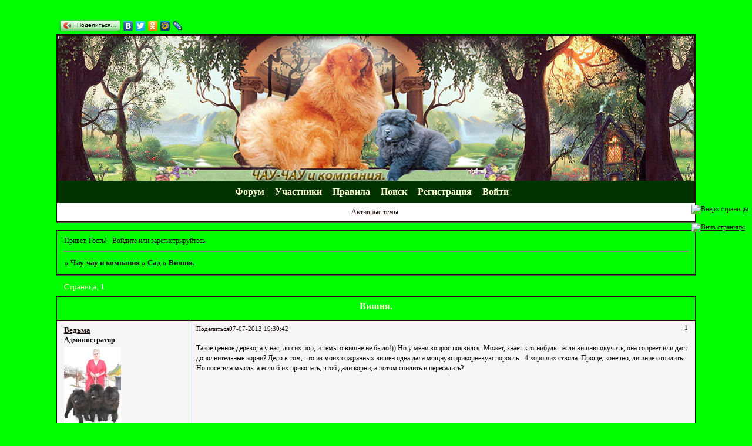

--- FILE ---
content_type: text/html; charset=windows-1251
request_url: https://domidog.ru/viewtopic.php?id=998
body_size: 6362
content:
<!DOCTYPE html PUBLIC "-//W3C//DTD XHTML 1.0 Strict//EN" "http://www.w3.org/TR/xhtml1/DTD/xhtml1-strict.dtd">
<html xmlns="http://www.w3.org/1999/xhtml" xml:lang="ru" lang="ru" dir="ltr" prefix="og: http://ogp.me/ns#">
<head>
<meta http-equiv="Content-Type" content="text/html; charset=windows-1251">
<meta name="viewport" content="width=device-width, initial-scale=1.0">
<meta name="yandex-verification" content="4bceef7e64753b9a">
<meta name="yandex-verification" content="5d94b130b2949b0a">
<title>Вишня.</title>
<meta property="og:title" content="Вишня."><meta property="og:url" content="https://domidog.ru/viewtopic.php?id=998"><script type="text/javascript">
try{self.document.location.hostname==parent.document.location.hostname&&self.window!=parent.window&&self.parent.window!=parent.parent.window&&document.write('</he'+'ad><bo'+'dy style="display:none"><plaintext>')}catch(e){}
try{if(top===self&&location.hostname.match(/^www\./))location.href=document.URL.replace(/\/\/www\./,'//')}catch(e){}
var FORUM = new Object({ set : function(prop, val){ try { eval("this."+prop+"=val"); } catch (e) {} }, get : function(prop){ try { var val = eval("this."+prop); } catch (e) { var val = undefined; } return val; }, remove : function(prop, val){ try { eval("delete this."+prop); } catch (e) {} } });
FORUM.set('topic', { "subject": "Вишня.", "closed": "0", "num_replies": "3", "num_views": "258", "forum_id": "8", "forum_name": "Сад", "moderators": [  ], "language": { "share_legend": "Расскажите друзьям!", "translate": "Перевести", "show_original": "Показать оригинал" } });
// JavaScript переменные форума
var BoardID = 772356;
var BoardCat = 26;
var BoardStyle = 'Custom';
var ForumAPITicket = 'a9163e92d010f7ce28ea0298ca25c92dcaafcf97';
var GroupID = 3;
var GroupTitle = 'Гость';
var GroupUserTitle = '';
var BaseDomain = 'bbeasy.ru';
var PartnerID = 4;
var RequestTime = 1768996885;
var StaticURL = 'https://forumstatic.ru';
var AvatarsURL = 'https://forumavatars.ru';
var FilesURL = 'https://forumstatic.ru';
var ScriptsURL = 'https://forumscripts.ru';
var UploadsURL = 'https://upforme.ru';
</script>
<script type="text/javascript" src="/js/libs.min.js?v=4"></script>
<script type="text/javascript" src="/js/extra.js?v=5"></script>
<link rel="alternate" type="application/rss+xml" href="https://domidog.ru/export.php?type=rss&amp;tid=998" title="RSS" />
<link rel="top" href="https://domidog.ru" title="Форум" />
<link rel="search" href="https://domidog.ru/search.php" title="Поиск" />
<link rel="author" href="https://domidog.ru/userlist.php" title="Участники" />
<link rel="up" title="Сад" href="https://domidog.ru/viewforum.php?id=8" />
<link rel="shortcut icon" href="http://forumstatic.ru/files/000b/c9/04/12628.ico" type="image/x-icon" />
<link rel="stylesheet" type="text/css" href="https://forumstatic.ru/styles/000b/c9/04/style.1588618939.css" />
<link rel="stylesheet" type="text/css" href="/style/extra.css?v=23" />
<link rel="stylesheet" type="text/css" href="/style/mobile.css?v=5" />
<script type="text/javascript">$(function() { $('#register img[title],#profile8 img[title]').tipsy({fade: true, gravity: 'w'}); $('#viewprofile img[title],.post-author img[title]:not(li.pa-avatar > img),.flag-i[title]').tipsy({fade: true, gravity: 's'}); });</script>
<script type="text/javascript" src="https://forumscripts.ru/html_in_posts/1.0.20/html_in_posts.js"></script>

</head>
<body>

<!-- body-header -->
<div id="pun_wrap">
<div id="pun" class="ru isguest gid3">
<div id="pun-viewtopic" class="punbb" data-topic-id="998" data-forum-id="8" data-cat-id="2">


<div id="mybb-counter" style="display:none">
<script type="text/javascript"> (function(m,e,t,r,i,k,a){m[i]=m[i]||function(){(m[i].a=m[i].a||[]).push(arguments)}; m[i].l=1*new Date(); for (var j = 0; j < document.scripts.length; j++) {if (document.scripts[j].src === r) { return; }} k=e.createElement(t),a=e.getElementsByTagName(t)[0],k.async=1,k.src=r,a.parentNode.insertBefore(k,a)}) (window, document, "script", "https://mc.yandex.ru/metrika/tag.js", "ym"); ym(201230, "init", { clickmap:false, trackLinks:true, accurateTrackBounce:true });

</script> <noscript><div><img src="https://mc.yandex.ru/watch/201230" style="position:absolute; left:-9999px;" alt="" /></div></noscript>
</div>

<div id="html-header">
	<script src="https://hostjs-mybb2011.narod.ru/js/mybbpaginator.js"></script>
<!-- Cтрелочки -Вверх вниз страницы -->
<div style="position:fixed;z-index:1003; right :0.5%; bottom: 45%;">
<a href="#top" onclick="window.scrollTo(0,0); return false;" title="Вверх страницы">
<img src="https://sh.uploads.ru/5IJ9s.png" alt="Вверх страницы"/>
</a>
<br/>
<br/>
<a href="#top" onclick="window.scrollTo(0, document.body.scrollHeight); return false;" title="Вниз страницы">
<img src="https://sh.uploads.ru/ZiKg1.png" alt="Вниз страницы"/>
</a>
</div><!--Конец Cтрелочки -->
<!--END: Ч1,-time_limit_editing -->
<style type="text/css">
    .punbb table div.icon {float: left; display: block; width: 30px; height: 30px; border-style: none none none none;}
    div.icon {background-image : url(https://upforme.ru/uploads/000b/c9/04/1745-1.gif
);background-repeat: no-repeat;}
    tr.inew div.icon {background-image : url(https://upforme.ru/uploads/000b/c9/04/1745-2.gif) !important; background-repeat: no-repeat;}
    </style>
<style type="text/css">
#pun-announcement h2 {display: none}
#pun-announcement .container {padding-top: 1em}
</style>

    <!--Ставим рамки для Аватара -->
    <style type="text/css">
    li.pa-avatar .Wrp-ava img[alt]{
      display:block;
      padding:0;
      border-width:0;
      margin:10px; /*Отступ рамки*/
    }
    </style>
    <script>
      $(document).ready(function(){
        var imgWrp = "https://forumstatic.ru/files/000b/c9/04/35359.png"; // Ccылка на картинку;

        imgWrp = '<img src="'+imgWrp+'" width=100% height=100% style="position:absolute;z-index:100;"/>'
        $("div.post-author ul li.pa-avatar img[alt]").each(function () {
        $(this).wrap('<div class="Wrp-ava" style="display:inline-block;text-align:left;position:relative;"></div>');
        $(this).parent().prepend(imgWrp)
    });});
    </script><!--Конец//Рамки для Аватара-->

<style>
#messanger { position:fixed; right:10%; top:65%; z-index:100; width:280px; border: 2px solid #696969;
-moz-border-radius: 8px;border-radius: 8px;khtml-border-radius:8px;-webkit-border-radius:8px;
box-shadow: 5px 5px 5px #9C9C9C; -moz-box-shadow: 5px 5px 5px #9C9C9C; -webkit-box-shadow: 5px 5px 5px #9C9C9C; filter: progid:DXImageTransform.Microsoft.Shadow(color='#9C9C9C', direction=145, strength=7);}

#closer{
background-image: -webkit-gradient(linear,left bottom,left top,color-stop(0.41, #1F1F1F),color-stop(0.94, #D7E3E3));
background-image: -moz-linear-gradient(center bottom,#1F1F1F 41%,#D7E3E3 94%);
background-image: -o-linear-gradient(top,#D7E3E3,#1F1F1F);
filter: progid:DXImageTransform.Microsoft.gradient(GradientType=0, startColorstr='#D7E3E3', endColorstr='#1F1F1F');
color: lime;
-moz-border-radius: 9000em;border-radius: 9000em;khtml-border-radius:9000em;-webkit-border-radius:9000em;cursor: pointer;float: right;font-size: 15px; border: 2px solid #696969;
}
#closer:hover {color: #FF4500; }</style>
<script type="text/javascript" src="//yandex.st/share/share.js"
charset="utf-8"></script>
<div class="yashare-auto-init" data-yashareL10n="ru"
 data-yashareType="button" data-yashareQuickServices="yaru,vkontakte,facebook,twitter,odnoklassniki,moimir,lj"

></div>
<Style>
link[href="https://hostjs-mybb2011.narod.ru/css/mybbVariantpagenavi.css"]~*>span {
  display: none;
}
</style>
</div>

<div id="pun-title" class="section">
	<table id="title-logo-table" cellspacing="0">
		<tbody id="title-logo-tbody">
			<tr id="title-logo-tr">
				<td id="title-logo-tdl" class="title-logo-tdl">
					<h1 class="title-logo"><span>Чау-чау и компания</span></h1>
				</td>
				<td id="title-logo-tdr" class="title-logo-tdr"><!-- banner_top --></td>
			</tr>
		</tbody>
	</table>
</div>

<div id="pun-navlinks" class="section">
	<h2><span>Меню навигации</span></h2>
	<ul class="container">
		<li id="navindex"><a href="https://domidog.ru/"><span>Форум</span></a></li>
		<li id="navuserlist"><a href="https://domidog.ru/userlist.php" rel="nofollow"><span>Участники</span></a></li>
		<li id="navrules"><a href="https://domidog.ru/misc.php?action=rules" rel="nofollow"><span>Правила</span></a></li>
		<li id="navsearch"><a href="https://domidog.ru/search.php" rel="nofollow"><span>Поиск</span></a></li>
		<li id="navregister"><a href="https://domidog.ru/register.php" rel="nofollow"><span>Регистрация</span></a></li>
		<li id="navlogin"><a href="https://domidog.ru/login.php" rel="nofollow"><span>Войти</span></a></li>
	</ul>
</div>

<div id="pun-ulinks" class="section" onclick="void(0)">
	<h2><span>Пользовательские ссылки</span></h2>
	<ul class="container">
		<li class="item1"><a href="https://domidog.ru/search.php?action=show_recent">Активные темы</a></li>
	</ul>
</div>

<!-- pun_announcement -->

<div id="pun-status" class="section">
	<h2><span>Информация о пользователе</span></h2>
	<p class="container">
		<span class="item1">Привет, Гость!</span> 
		<span class="item2"><a href="/login.php" rel="nofollow">Войдите</a> или <a href="/register.php" rel="nofollow">зарегистрируйтесь</a>.</span> 
	</p>
</div>

<div id="pun-break1" class="divider"><hr /></div>

<div id="pun-crumbs1" class="section">
	<p class="container crumbs"><strong>Вы здесь</strong> <em>&#187;&#160;</em><a href="https://domidog.ru/">Чау-чау и компания</a> <em>&#187;&#160;</em><a href="https://domidog.ru/viewforum.php?id=8">Сад</a> <em>&#187;&#160;</em>Вишня.</p>
</div>

<div id="pun-break2" class="divider"><hr /></div>

<!-- banner_mini_top -->

<div id="pun-main" class="main multipage">
	<h1><span>Вишня.</span></h1>
	<div class="linkst">
		<div class="pagelink">Страница: <strong>1</strong></div>
	</div>
	<div id="topic_t998" class="topic">
		<h2><span class="item1">Сообщений</span> <span class="item2">1 страница 4 из 4</span></h2>
		<div id="p65311" class="post topicpost topic-starter" data-posted="1373211042" data-user-id="2" data-group-id="1">
			<h3><span><a class="sharelink" rel="nofollow" href="#p65311" onclick="return false;">Поделиться</a><strong>1</strong><a class="permalink" rel="nofollow" href="https://domidog.ru/viewtopic.php?id=998#p65311">07-07-2013 19:30:42</a></span></h3>
			<div class="container">
							<div class="post-author topic-starter">
								<ul>
						<li class="pa-author"><span class="acchide">Автор:&nbsp;</span><a href="https://domidog.ru/profile.php?id=2" rel="nofollow">Ведьма</a></li>
						<li class="pa-title">Администратор</li>
						<li class="pa-avatar item2"><img src="https://forumavatars.ru/img/avatars/000b/c9/04/2-1566823582.jpg" alt="Ведьма" title="Ведьма" /></li>
						<li class="pa-from"><span class="fld-name">Откуда:</span> Ленинградская область</li>
						<li class="pa-reg"><span class="fld-name">Зарегистрирован</span>: 15-01-2010</li>
						<li class="pa-posts"><span class="fld-name">Сообщений:</span> 40808</li>
						<li class="pa-age"><span class="fld-name">Возраст:</span> 58 <span style="font-size:0.9em; vertical-align:top">[1967-11-19]</span></li>
						<li class="pa-last-visit"><span class="fld-name">Последний визит:</span><br />Сегодня 14:33:52</li>
						<li class="pa-fld1"><span class="fld-name">Вместе со мной::</span> Чау-чау Жук и Жейси, САО Урс и охапка абиссинских кошек.</li>
				</ul>
			</div>
					<div class="post-body">
					<div class="post-box">
						<div id="p65311-content" class="post-content">
<p>Такое ценное дерево, а у нас, до сих пор, и темы о вишне не было!)) Но у меня вопрос появился. Может, знает кто-нибудь - если вишню окучить, она сопреет или даст дополнительные корни? Дело в том, что из моих сожранных вишен одна дала мощную прикорневую поросль - 4 хороших ствола. Проще, конечно, лишние отпилить. Но посетила мысль: а если б их прикопать, чтоб дали корни, а потом спилить и пересадить?</p>
						</div>
					</div>
					<div class="clearer"><!-- --></div>
				</div>
			</div>
		</div>
		<div id="p65318" class="post altstyle" data-posted="1373216237" data-user-id="26" data-group-id="16">
			<h3><span><a class="sharelink" rel="nofollow" href="#p65318" onclick="return false;">Поделиться</a><strong>2</strong><a class="permalink" rel="nofollow" href="https://domidog.ru/viewtopic.php?id=998#p65318">07-07-2013 20:57:17</a></span></h3>
			<div class="container">
							<div class="post-author">
								<ul>
						<li class="pa-author"><span class="acchide">Автор:&nbsp;</span><a href="https://domidog.ru/profile.php?id=26" rel="nofollow">volk221</a></li>
						<li class="pa-title">Участник</li>
						<li class="pa-avatar item2"><img src="https://forumavatars.ru/img/avatars/000b/c9/04/26-1288347767.gif" alt="volk221" title="volk221" /></li>
						<li class="pa-from"><span class="fld-name">Откуда:</span> г. Волжский</li>
						<li class="pa-reg"><span class="fld-name">Зарегистрирован</span>: 22-06-2010</li>
						<li class="pa-posts"><span class="fld-name">Сообщений:</span> 7622</li>
						<li class="pa-age"><span class="fld-name">Возраст:</span> 44 <span style="font-size:0.9em; vertical-align:top">[1981-11-03]</span></li>
						<li class="pa-last-visit"><span class="fld-name">Последний визит:</span><br />Сегодня 11:37:13</li>
				</ul>
			</div>
					<div class="post-body">
					<div class="post-box">
						<div id="p65318-content" class="post-content">
<p>у нас всегда было достаточно крепкой поросли под вишней что даже не знаю что и сказать... мне кажется фик она сгниет если прикопать.</p>
						</div>
					</div>
					<div class="clearer"><!-- --></div>
				</div>
			</div>
		</div>
		<div id="p85761" class="post" data-posted="1399094664" data-user-id="26" data-group-id="16">
			<h3><span><a class="sharelink" rel="nofollow" href="#p85761" onclick="return false;">Поделиться</a><strong>3</strong><a class="permalink" rel="nofollow" href="https://domidog.ru/viewtopic.php?id=998#p85761">03-05-2014 09:24:24</a></span></h3>
			<div class="container">
							<div class="post-author">
								<ul>
						<li class="pa-author"><span class="acchide">Автор:&nbsp;</span><a href="https://domidog.ru/profile.php?id=26" rel="nofollow">volk221</a></li>
						<li class="pa-title">Участник</li>
						<li class="pa-avatar item2"><img src="https://forumavatars.ru/img/avatars/000b/c9/04/26-1288347767.gif" alt="volk221" title="volk221" /></li>
						<li class="pa-from"><span class="fld-name">Откуда:</span> г. Волжский</li>
						<li class="pa-reg"><span class="fld-name">Зарегистрирован</span>: 22-06-2010</li>
						<li class="pa-posts"><span class="fld-name">Сообщений:</span> 7622</li>
						<li class="pa-age"><span class="fld-name">Возраст:</span> 44 <span style="font-size:0.9em; vertical-align:top">[1981-11-03]</span></li>
						<li class="pa-last-visit"><span class="fld-name">Последний визит:</span><br />Сегодня 11:37:13</li>
				</ul>
			</div>
					<div class="post-body">
					<div class="post-box">
						<div id="p85761-content" class="post-content">
<p>ну и как? сгнила? прикопала? забила?</p>
						</div>
					</div>
					<div class="clearer"><!-- --></div>
				</div>
			</div>
		</div>
		<div id="p85768" class="post altstyle endpost topic-starter" data-posted="1399099912" data-user-id="2" data-group-id="1">
			<h3><span><a class="sharelink" rel="nofollow" href="#p85768" onclick="return false;">Поделиться</a><strong>4</strong><a class="permalink" rel="nofollow" href="https://domidog.ru/viewtopic.php?id=998#p85768">03-05-2014 10:51:52</a></span></h3>
			<div class="container">
							<div class="post-author topic-starter">
								<ul>
						<li class="pa-author"><span class="acchide">Автор:&nbsp;</span><a href="https://domidog.ru/profile.php?id=2" rel="nofollow">Ведьма</a></li>
						<li class="pa-title">Администратор</li>
						<li class="pa-avatar item2"><img src="https://forumavatars.ru/img/avatars/000b/c9/04/2-1566823582.jpg" alt="Ведьма" title="Ведьма" /></li>
						<li class="pa-from"><span class="fld-name">Откуда:</span> Ленинградская область</li>
						<li class="pa-reg"><span class="fld-name">Зарегистрирован</span>: 15-01-2010</li>
						<li class="pa-posts"><span class="fld-name">Сообщений:</span> 40808</li>
						<li class="pa-age"><span class="fld-name">Возраст:</span> 58 <span style="font-size:0.9em; vertical-align:top">[1967-11-19]</span></li>
						<li class="pa-last-visit"><span class="fld-name">Последний визит:</span><br />Сегодня 14:33:52</li>
						<li class="pa-fld1"><span class="fld-name">Вместе со мной::</span> Чау-чау Жук и Жейси, САО Урс и охапка абиссинских кошек.</li>
				</ul>
			</div>
					<div class="post-body">
					<div class="post-box">
						<div id="p85768-content" class="post-content">
<p>Ничего не делала. Так и растет в несколько стволов.</p>
						</div>
					</div>
					<div class="clearer"><!-- --></div>
				</div>
			</div>
		</div>
	</div>
	<div class="linksb">
		<div class="pagelink">Страница: <strong>1</strong></div>
	</div>
	<!-- topic_banner_bottom -->
</div>
<script type="text/javascript">$(document).trigger("pun_main_ready");</script>

<!-- pun_stats -->

<!-- banner_mini_bottom -->

<!-- banner_bottom -->

<!-- bbo placeholder--><!-- bbo BUTTOM --><!-- bbo SP1001-4 BOARD_ID 1771474808 1768996885 -->

<div id="pun-break3" class="divider"><hr /></div>

<div id="pun-crumbs2" class="section">
	<p class="container crumbs"><strong>Вы здесь</strong> <em>&#187;&#160;</em><a href="https://domidog.ru/">Чау-чау и компания</a> <em>&#187;&#160;</em><a href="https://domidog.ru/viewforum.php?id=8">Сад</a> <em>&#187;&#160;</em>Вишня.</p>
</div>

<div id="pun-break4" class="divider"><hr /></div>

<div id="pun-about" class="section">
	<p class="container">
		<span class="item1" style="padding-left:0"><a title="создать форум бесплатно" href="//mybb.ru/" target="_blank">создать форум бесплатно</a></span>
	</p>
</div>
<script type="text/javascript">$(document).trigger("pun_about_ready"); if (typeof ym == 'object') {ym(201230, 'userParams', {UserId:1, is_user:0}); ym(201230, 'params', {forum_id: 772356});}</script>


<div id="html-footer" class="section">
	<div class="container"><!--LiveInternet counter--><script type="text/javascript"><!--
document.write("<a href='https://www.liveinternet.ru/click' "+
"target=_blank><img src='//counter.yadro.ru/hit?t20.15;r"+
escape(document.referrer)+((typeof(screen)=="undefined")?"":
";s"+screen.width+"*"+screen.height+"*"+(screen.colorDepth?
screen.colorDepth:screen.pixelDepth))+";u"+escape(document.URL)+
";"+Math.random()+
"' alt='' title='LiveInternet: показано число просмотров за 24"+
" часа, посетителей за 24 часа и за сегодня' "+
"border='0' width='88' height='31'><\/a>")
//--></script><!--/LiveInternet-->
<script language="JavaScript">
str=document.URL
page=str.substring(str.lastIndexOf('/')+1)
str = new String(document.getElementById("pun-status").innerHTML);
if(page.indexOf("profile.php")!= -1 && !document.getElementById("navprofile") )
document.URL=document.referrer
</script>
<script language="JavaScript">
str=document.URL
page=str.substring(str.lastIndexOf('/')+1)

if( page.substring(0,9)=="viewtopic") {
  arr = document.getElementsByTagName("input")
  i=0
  while( i<20 ) {
if(arr[i].name=="null")
{
    arr[i].onclick = IsShow
    break
}
i++
  }
}
function IsShow(){
return confirm("Хочешь посмотреть?\nНе сможешь голосовать!")
}
</script>
<script type="text/javascript">
FORUM.imgur_ClientID = '46db9f345dcad43'; //Client-ID для загрузки на imgur.com (опционально)
FORUM.imageban_TOKEN = 'kAmwEHuOdNbWHmx37ChS'; //TOKEN для загрузки на imageban.ru (опционально)
</script>
<!-- Загрузчик изображений в форме ответа © 2018 Alex_63 -->
<script>FORUM.defaultHost = 'imgur'; // Хостинг по умолчанию: 'uploads' 'imgur' 'imageban'</script>
<link rel="stylesheet" type="text/css" href="https://forumstatic.ru/files/0015/c4/3f/18002.css" />
<script type="text/javascript" src="https://forumstatic.ru/files/0015/c4/3f/18001.js"></script></div>
</div>

</div>
</div>
</div>




</body>
</html>
